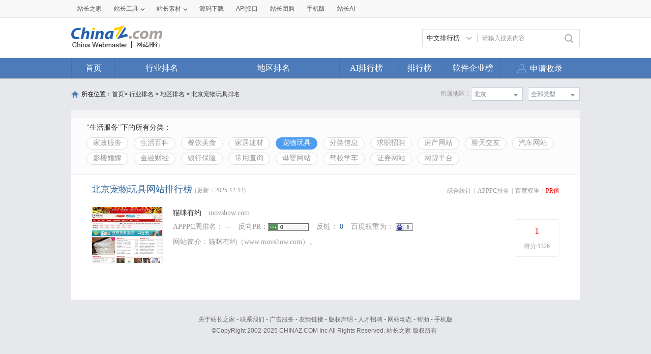

--- FILE ---
content_type: text/html; charset=utf-8
request_url: https://top.chinaz.com/hydq/shenghuo_chongwu/BeiJing_pr.html
body_size: 7251
content:

<!DOCTYPE html>
<html>
<head>
    <meta http-equiv="Content-Type" content="text/html; charset=utf-8">
    <title>北京宠物玩具网站 - 北京宠物玩具网站pr排名 - 网站排行榜</title>
    <meta name="keywords" content="pr北京宠物玩具网站排名,pr北京宠物玩具网站排行榜,pr北京宠物玩具网站大全,pr北京宠物玩具中文网站排名" />
    <meta name="description" content="pr北京宠物玩具网站排名,根据网站的综合值按照不同的pr北京宠物玩具网站进行筛选排名结果,通过筛选pr北京宠物玩具网站可以看到每个pr北京宠物玩具网站里面的网站排名优质的网站是哪些" />
    <link rel="stylesheet" type="text/css" href="https://top.chinaz.com/css/base.css">
    <script src="https://top.chinaz.com/js/jquery.min.js" type="text/jscript" language="javascript"></script>
    <script src="https://top.chinaz.com/js/jq-public.js" type="text/jscript" language="javascript"></script>
    <script src="https://top.chinaz.com/js/toppage.js?rd=20250610" type="text/jscript" language="javascript"></script>
    <script src="https://top.chinaz.com/js/layer/layer.js" type="text/jscript" language="javascript"></script>
    <script src="https://top.chinaz.com/js/device.min.js" type="text/jscript" language="javascript"></script>
    <script src="https://top.chinaz.com/js/Moblie.js" type="text/jscript" language="javascript"></script>

    <script class="CLASS42bc4e2f_b826_11e9_9ed0_18dbf2568723" src="https://a2put.chinaz.com/propagate.js"></script>
       <link rel="alternate" media="only screen and(max-width: 640px)" href="https://mtop.chinaz.com/hydq/shenghuo_chongwu/BeiJing_pr.html">
    

    <link rel="shortcut icon" type="image/x-ico" href="https://img.chinaz.com/2020/img/favicon.ico" />
    <script type="text/javascript" language="javascript">
        $(function () {
            var r = Math.ceil(Math.random() * 20);
            var s = Math.ceil(Math.random() * 20);
            $("#MVaneHead_01 > a").each(function (i) {
                if (i == r || s == i) {
                    $(this).addClass("spec");
                }
            });
        });
        function ReloadRandom() {
            var guid = $("randomLink").attr("val");
            $.post("/json/IndexHandler.ashx?rd=" + Math.random(), { action: "random", guid: guid }, function (msg) {
                $("#randomList").html(msg.str);
                $("#randomLink").attr("val", msg.guid)
            }, "json");
        }
    </script>
</head>

<body id="content">


	<div class="advertBox backfix" id="toolLeftImg">
        <script>propagate('s1693353963620413', getCurrentScript())</script>
    </div>
    <div class="TopPageHeadWrap">
        <div class="toolBar">
            <div class="TPmain">
                <!--topNav Star -->
                <div class="topNav clearfix">
                    <ul class="navList fl clearfix">
                        <li><div class="one"><a href="https://www.chinaz.com">站长之家</a></div></li>

                        <li>
                            <div class="one"><a href="https://tool.chinaz.com" target="_blank">站长工具<i class="icon"></i></a></div>
                            <div class="two">
                                <a href="https://apppc.chinaz.com/index.php" target="_blank">APPPC排名查询</a>
                                <a href="https://rank.chinaz.com" target="_blank">百度权重查询</a>
                                <a href="https://seo.chinaz.com" target="_blank">SEO概况查询</a>
                                <a href="https://link.chinaz.com" target="_blank">友情链接查询</a>
                                <a href="https://whois.chinaz.com" target="_blank">Whois信息查询</a>
                            </div>
                        </li>

                        <li>
                            <div class="one"><a href="https://sc.chinaz.com" target="_blank">站长素材<i class="icon"></i></a></div>
                            <div class="two">
                                <a href="https://font.chinaz.com/" target="_blank">字体下载</a>
                                <a href="https://sc.chinaz.com/jianli/" target="_blank">简历模板</a>
                                <a href="https://sc.chinaz.com/tupian/" target="_blank">高清图片</a>
                                <a href="https://sc.chinaz.com/shiliang/" target="_blank">矢量素材</a>
                                <a href="https://sc.chinaz.com/ppt/" target="_blank">PPT模板</a>
                                <a href="https://sc.chinaz.com/psd/" target="_blank">PSD素材</a>
                            </div>
                        </li>
                        <li><div class="one"><a href="https://down.chinaz.com" target="_blank">源码下载</a></div></li>
                        <li><div class="one"><a href="https://api.chinaz.com/ApiDetails/Top" target="_blank">API接口</a></div></li>
                        <li><div class="one"><a href="https://tuan.chinaz.com/" target="_blank">站长团购</a></div></li>
                        <li>
                            <a class="Tnone" target="_blank" href="https://mtop.chinaz.com/"><span>手机版</span></a>
                            <p class="Tntwo two"><img src="https://top.chinaz.com/images/phone.jpg" width="200" height="200"></p>
                        </li>
                        <li>
                            <div class="one"><a  target="_blank" href="https://ai.chinaz.com/"><span>站长AI</span></a></div>
</li>
                        <!--<li><div class="one"><a href="https://space.chinaz.com" target="_blank">站长专栏</a></div></li>-->
                        <!--<li class="watch"><div class="one"><a href="https://weibo.com/chinaz" target="_blank"><i class="icon"></i>关注我们</a></div></li>-->
                    </ul>
                    <div class="navUser fr" id="chinaz_topbar">
             
                    </div>
                </div>
                <!--topNav End -->
            </div>
        </div>
        <div class="ToplogoWrap clearfix">
            <div class="TPmain">
                <h1 class="Toplogo"><a href=""><img src="https://top.chinaz.com/images/top-logo.png"></a></h1>
                <div class="TopSearch">
                    <div class="select">
                        <div class="current">
                            <input type="hidden" id="seaTypeId" value="1">
                            <span>中文排行榜</span>
                            <i></i>
                        </div>
                        <div class="list">
                            <div class="box">
                                <div class="item" data-value="1">中文排行榜</div>
                                <div class="item" data-value="2">软件企业榜</div>
                                <div class="item" data-value="3">软件产品榜</div>
                            </div>
                        </div>
                    </div>
                    <input type="text" lang="请输入搜索内容" id="txtKeyWord" onblur="BlurKey()" onfocus="FucusKey()" class="Rtxt" value="请输入搜索内容" />
                    <input id="btnSearch" type="button" onclick="javascript:SearchKey();" class="Rbtn" />
                </div>
                <div class="fr mr25" style=" text-align:right; width:468px; ">
                    <!--<a href="https://tool.chinaz.com/ppb/ppbs11" target="_blank"><img src="https://stats.chinaz.com/tools_img/ppb468.gif" /></a>-->
                    <script>propagate('1333761443824144385', getCurrentScript());</script>
                </div>
            </div>
        </div>
        <!--ToolNavbar-begin-->
        <div style="overflow: hidden;" class="TopNav-showWrap" id="Navbar">
            <div class="TopNav-layout">
                <div class="TopNav-menu line">
                    <div class="TopNav-content container">
                        <div class="TopNav-Centbox">
                            <div class="TopNav-MenuItem TopNav-MenuItem-index">
                                <a class="menu-title $.current1" href="https://top.chinaz.com/">首页</a><div class="MenuItemCent" style=" padding-left:0;"><ul class="MenuItem-SubList"> <li class="SubItem-wp"><a class="TNMI-SubItem" href="https://top.chinaz.com/all/">网站总排名</a></li></ul></div>
                            </div>
                            <div class="TopNav-MenuItem TopNav-MenuItemThree">
                                <a class="menu-title" href="https://top.chinaz.com/hangye/">行业排名</a><div class="MenuItemCent leftbor"><ul class="MenuItem-SubList"> <li class="SubItem-wp"><a class="TNMI-SubItem" href="https://top.chinaz.com/hangye/index_shenghuo.html">生活服务</a></li> <li class="SubItem-wp"><a class="TNMI-SubItem" href="https://top.chinaz.com/hangye/index_zonghe.html">综合其他</a></li> <li class="SubItem-wp"><a class="TNMI-SubItem" href="https://top.chinaz.com/hangye/index_yule.html">休闲娱乐</a></li> <li class="SubItem-wp"><a class="TNMI-SubItem" href="https://top.chinaz.com/hangye/index_jiaoyu.html">教育文化</a></li> <li class="SubItem-wp"><a class="TNMI-SubItem" href="https://top.chinaz.com/hangye/index_qiye.html">行业企业</a></li> <li class="SubItem-wp"><a class="TNMI-SubItem" href="https://top.chinaz.com/hangye/index_wangluo.html">网络科技</a></li> <li class="SubItem-wp"><a class="TNMI-SubItem" href="https://top.chinaz.com/hangye/index_gov.html">政府组织</a></li> <li class="SubItem-wp"><a class="TNMI-SubItem" href="https://top.chinaz.com/hangye/index_shopping.html">购物网站</a></li> <li class="SubItem-wp"><a class="TNMI-SubItem" href="https://top.chinaz.com/hangye/index_news.html">新闻媒体</a></li> <li class="SubItem-wp"><a class="TNMI-SubItem" href="https://top.chinaz.com/hangye/index_jiaotonglvyou.html">交通旅游</a></li> <li class="SubItem-wp"><a class="TNMI-SubItem" href="https://top.chinaz.com/hangye/index_yiliao.html">医疗健康</a></li> <li class="SubItem-wp"><a class="TNMI-SubItem" href="https://top.chinaz.com/hangye/index_tiyu.html">体育健身</a></li></ul></div>
                            </div>
                            <div class="TopNav-MenuItem TopNav-MenuItemtwo">
                                <a class="menu-title" href="https://top.chinaz.com/diqu/">地区排名</a><div class="MenuItemCent"><ul class="MenuItem-SubList"><li class="SubItem-wp"><a class="TNMI-SubItem" href="https://top.chinaz.com/diqu/index_BeiJing.html">北京</a></li><li class="SubItem-wp"><a class="TNMI-SubItem" href="https://top.chinaz.com/diqu/index_ShangHai.html">上海</a></li><li class="SubItem-wp"><a class="TNMI-SubItem" href="https://top.chinaz.com/diqu/index_TianJin.html">天津</a></li><li class="SubItem-wp"><a class="TNMI-SubItem" href="https://top.chinaz.com/diqu/index_ZhongQing.html">重庆</a></li><li class="SubItem-wp"><a class="TNMI-SubItem" href="https://top.chinaz.com/diqu/index_HeiLongJiang.html">黑龙江</a></li><li class="SubItem-wp"><a class="TNMI-SubItem" href="https://top.chinaz.com/diqu/index_JiLin.html">吉林</a></li><li class="SubItem-wp"><a class="TNMI-SubItem" href="https://top.chinaz.com/diqu/index_LiaoNing.html">辽宁</a></li><li class="SubItem-wp"><a class="TNMI-SubItem" href="https://top.chinaz.com/diqu/index_NeiMengGu.html">内蒙古</a></li><li class="SubItem-wp"><a class="TNMI-SubItem" href="https://top.chinaz.com/diqu/index_HeBei.html">河北</a></li><li class="SubItem-wp"><a class="TNMI-SubItem" href="https://top.chinaz.com/diqu/index_ShanXi.html">山西</a></li><li class="SubItem-wp"><a class="TNMI-SubItem" href="https://top.chinaz.com/diqu/index_ShaanXi.html">陕西</a></li><li class="SubItem-wp"><a class="TNMI-SubItem" href="https://top.chinaz.com/diqu/index_ShanDong.html">山东</a></li><li class="SubItem-wp"><a class="TNMI-SubItem" href="https://top.chinaz.com/diqu/index_XinJiang.html">新疆</a></li><li class="SubItem-wp"><a class="TNMI-SubItem" href="https://top.chinaz.com/diqu/index_XiCang.html">西藏</a></li><li class="SubItem-wp"><a class="TNMI-SubItem" href="https://top.chinaz.com/diqu/index_QingHai.html">青海</a></li><li class="SubItem-wp"><a class="TNMI-SubItem" href="https://top.chinaz.com/diqu/index_GanSu.html">甘肃</a></li><li class="SubItem-wp"><a class="TNMI-SubItem" href="https://top.chinaz.com/diqu/index_NingXia.html">宁夏</a></li><li class="SubItem-wp"><a class="TNMI-SubItem" href="https://top.chinaz.com/diqu/index_HeNan.html">河南</a></li><li class="SubItem-wp"><a class="TNMI-SubItem" href="https://top.chinaz.com/diqu/index_JiangSu.html">江苏</a></li><li class="SubItem-wp"><a class="TNMI-SubItem" href="https://top.chinaz.com/diqu/index_HuBei.html">湖北</a></li><li class="SubItem-wp"><a class="TNMI-SubItem" href="https://top.chinaz.com/diqu/index_ZheJiang.html">浙江</a></li><li class="SubItem-wp"><a class="TNMI-SubItem" href="https://top.chinaz.com/diqu/index_AnHui.html">安徽</a></li><li class="SubItem-wp"><a class="TNMI-SubItem" href="https://top.chinaz.com/diqu/index_FuJian.html">福建</a></li><li class="SubItem-wp"><a class="TNMI-SubItem" href="https://top.chinaz.com/diqu/index_JiangXi.html">江西</a></li><li class="SubItem-wp"><a class="TNMI-SubItem" href="https://top.chinaz.com/diqu/index_HuNan.html">湖南</a></li><li class="SubItem-wp"><a class="TNMI-SubItem" href="https://top.chinaz.com/diqu/index_GuiZhou.html">贵州</a></li><li class="SubItem-wp"><a class="TNMI-SubItem" href="https://top.chinaz.com/diqu/index_SiChuan.html">四川</a></li><li class="SubItem-wp"><a class="TNMI-SubItem" href="https://top.chinaz.com/diqu/index_GuangDong.html">广东</a></li><li class="SubItem-wp"><a class="TNMI-SubItem" href="https://top.chinaz.com/diqu/index_YunNan.html">云南</a></li><li class="SubItem-wp"><a class="TNMI-SubItem" href="https://top.chinaz.com/diqu/index_GuangXi.html">广西</a></li><li class="SubItem-wp"><a class="TNMI-SubItem" href="https://top.chinaz.com/diqu/index_HaiNan.html">海南</a></li><li class="SubItem-wp"><a class="TNMI-SubItem" href="https://top.chinaz.com/diqu/index_XiangGang.html">香港</a></li><li class="SubItem-wp"><a class="TNMI-SubItem" href="https://top.chinaz.com/diqu/index_AoMen.html">澳门</a></li><li class="SubItem-wp"><a class="TNMI-SubItem" href="https://top.chinaz.com/diqu/index_TaiWan.html">台湾</a></li><li class="SubItem-wp"><a class="TNMI-SubItem" href="https://top.chinaz.com/diqu/index_HaiWai.html">海外</a></li></ul></div>
                            </div>
								<div class="TopNav-MenuItem TopNav-MenuItemOne">
                                <a class="menu-title" href="https://top.chinaz.com/alltop/">AI排行榜</a>
                                <div class="MenuItemCent" style=" padding-left:0;">
                                    <ul class="MenuItem-SubList">
                                        <li class="SubItem-wp"><a class="TNMI-SubItem" href="https://app.aibase.com/zh/best-ai-tools">全球排行榜</a></li>
                                        <li class="SubItem-wp"><a class="TNMI-SubItem" href="https://app.aibase.com/zh/tools">AI工具导航</a></li>
                                        <li class="SubItem-wp"><a class="TNMI-SubItem" href="https://news.aibase.com/zh">AI资讯</a></li>
                                        <li class="SubItem-wp"><a class="TNMI-SubItem" href="https://model.aibase.com/zh/llm">AI模型库</a></li>
                                        <li class="SubItem-wp"><a class="TNMI-SubItem" href="https://mcp.aibase.com/zh/ranking">MCP排行榜</a></li>
                                        <li class="SubItem-wp"><a class="TNMI-SubItem" href="https://model.aibase.com/zh/arena">大模型竞技场</a></li>
                                        <li class="SubItem-wp"><a class="TNMI-SubItem" href="https://model.aibase.com/zh/calculator">模型费用计算器</a></li>
                                    </ul>
                                </div>
                            </div>
                            <div class="TopNav-MenuItem TopNav-MenuItemOne">
                                <a class="menu-title" href="https://top.chinaz.com/alltop/">排行榜</a>
                                <div class="MenuItemCent" style=" padding-left:0;">
                                    <ul class="MenuItem-SubList">
                                        <li class="SubItem-wp"><a class="TNMI-SubItem" href="https://top.chinaz.com/diqutop/">地区排行榜</a></li>
                                        <li class="SubItem-wp"><a class="TNMI-SubItem" href="https://top.chinaz.com/hangyetop/">行业排行榜</a></li>
                                        <li class="SubItem-wp"><a class="TNMI-SubItem" href="https://top.chinaz.com/waptop/">移动排行榜</a></li>
                                        <li class="SubItem-wp"><a class="TNMI-SubItem" href="https://top.chinaz.com/gongsi/">公司排行榜</a></li>
                                        <li class="SubItem-wp"><a class="TNMI-SubItem" href="https://alexa.chinaz.com/Global/">全球排行榜</a></li>
                                    </ul>
                                </div>
                            </div>
						
                            <div class="TopNav-MenuItem TopNav-MenuItemFour">
                                <a class="menu-title" href="https://top.chinaz.com/qiye/">软件企业榜</a>
                                <div class="MenuItemCent" style=" padding-left:0;">
                                    <ul class="MenuItem-SubList">
                                        <li class="SubItem-wp"><a class="TNMI-SubItem" href="https://top.chinaz.com/qiye/">软件企业榜</a></li>
                                        <li class="SubItem-wp"><a class="TNMI-SubItem" href="https://top.chinaz.com/qiye/cp.html">软件产品榜</a></li>
                                    </ul>
                                </div>
                            </div>
                            <div class="menu-right-section rightnav fr">
                                <ul class="menu-right-list">
                                    <li class="menu-right-list-item user-center">
                                        <a href="https://topuser.chinaz.com/shoulu.aspx" class="menu-right-list-link">
                                            <span class="item-icon"></span>
                                            <span class="item-name">申请收录</span>
                                        </a>
                                    </li>
                                </ul>
                            </div>
                        </div>
                    </div>
                </div>
            </div>
        </div> <!--ToolNavbar-end-->
    </div>
    <div class="gotop hide" id="gotop">
        <a class="cz-weixin" style=" display:none;" href="javascript:;"></a>
        <a class="feedback" onclick="window.open('https://wpa.qq.com/msgrd?v=3&uin=3051514&site=qq&menu=yes', '_blank', 'height=544, width=644,toolbar=no,scrollbars=no,menubar=no,status=no');return false;" target="_blank"></a> <a class="go" href="javascript:;"></a>
    </div>
    <!--TopPageHeadWrap-begin-->
    <div class="Wrapper TopIndexCentWrap pt10">
        <link rel="stylesheet" type="text/css" href="https://top.chinaz.com/css/AreaList.css">
<!--TopPlaceWrap-begin-->
<div class="TopPlaceWrap clearfix">
    <p class="TopPlace-left"><span class="ico-plhome"></span>所在位置：<a href="https://top.chinaz.com/index.html">首页</a>&gt; <a href="https://top.chinaz.com/hangye/">行业排名</a> &gt; <a href="https://top.chinaz.com/diqu/">地区排名</a>  > <a href="/hydq/shenghuo_chongwu/BeiJing_pr.html">北京宠物玩具排名</a></p>
    <div class="TopPlace-right">
            <div class="MainCate-choese ToolChoese">
                <div class="MainCateW-choese SearChoeseWrap">
                    <div class="MainCateW-cont SearChoese">全部类型</div>
                    <span class="MCicon-drop-down"></span><ul class="MainCateC-down SearChoese-show" style="display: none;"></ul>
                    <ul class="MainCateC-down SearChoese-show" style="display: none;">
                        <li><a href="https://top.chinaz.com/hydq/shenghuo_chongwu/BeiJing_pr.html" val="">全部类型</a></li>
                            <li><a href="https://top.chinaz.com/hydq/shenghuo_chongwu/BeiJing_DongChengQu_pr.html" val="">东城区</a></li>
                            <li><a href="https://top.chinaz.com/hydq/shenghuo_chongwu/BeiJing_XiChengQu_pr.html" val="">西城区</a></li>
                            <li><a href="https://top.chinaz.com/hydq/shenghuo_chongwu/BeiJing_HaiDian_pr.html" val="">海淀</a></li>
                            <li><a href="https://top.chinaz.com/hydq/shenghuo_chongwu/BeiJing_ChaoYang_pr.html" val="">朝阳</a></li>
                            <li><a href="https://top.chinaz.com/hydq/shenghuo_chongwu/BeiJing_ShunYi_pr.html" val="">顺义</a></li>
                            <li><a href="https://top.chinaz.com/hydq/shenghuo_chongwu/BeiJing_HuaiRou_pr.html" val="">怀柔</a></li>
                            <li><a href="https://top.chinaz.com/hydq/shenghuo_chongwu/BeiJing_TongZhou_pr.html" val="">通州</a></li>
                            <li><a href="https://top.chinaz.com/hydq/shenghuo_chongwu/BeiJing_ChangPing_pr.html" val="">昌平</a></li>
                            <li><a href="https://top.chinaz.com/hydq/shenghuo_chongwu/BeiJing_YanQing_pr.html" val="">延庆</a></li>
                            <li><a href="https://top.chinaz.com/hydq/shenghuo_chongwu/BeiJing_FengTai_pr.html" val="">丰台</a></li>
                            <li><a href="https://top.chinaz.com/hydq/shenghuo_chongwu/BeiJing_ShiJingShan_pr.html" val="">石景山</a></li>
                            <li><a href="https://top.chinaz.com/hydq/shenghuo_chongwu/BeiJing_DaXing_pr.html" val="">大兴</a></li>
                            <li><a href="https://top.chinaz.com/hydq/shenghuo_chongwu/BeiJing_FangShan_pr.html" val="">房山</a></li>
                            <li><a href="https://top.chinaz.com/hydq/shenghuo_chongwu/BeiJing_MiYun_pr.html" val="">密云</a></li>
                            <li><a href="https://top.chinaz.com/hydq/shenghuo_chongwu/BeiJing_MenTouGou_pr.html" val="">门头沟</a></li>
                            <li><a href="https://top.chinaz.com/hydq/shenghuo_chongwu/BeiJing_PingGu_pr.html" val="">平谷</a></li>
                    </ul>
                </div>
            </div>
            <div class="MainCate-choese ToolChoese mr10">
                <div class="MainCateW-choese SearChoeseWrap">
                    <div class="MainCateW-cont SearChoese">北京</div>
                    <span class="MCicon-drop-down"></span>
                    <ul class="MainCateC-down SearChoese-show" style="display: none;">
                        <li><a href="https://top.chinaz.com/hangye/index_shenghuo_chongwu_pr.html" val="">全部类型</a></li>
                            <li><a href="https://top.chinaz.com/hydq/shenghuo_chongwu/BeiJing_pr.html" val="">北京</a></li>
                            <li><a href="https://top.chinaz.com/hydq/shenghuo_chongwu/GuangDong_pr.html" val="">广东</a></li>
                            <li><a href="https://top.chinaz.com/hydq/shenghuo_chongwu/ShangHai_pr.html" val="">上海</a></li>
                            <li><a href="https://top.chinaz.com/hydq/shenghuo_chongwu/JiangSu_pr.html" val="">江苏</a></li>
                            <li><a href="https://top.chinaz.com/hydq/shenghuo_chongwu/ZheJiang_pr.html" val="">浙江</a></li>
                            <li><a href="https://top.chinaz.com/hydq/shenghuo_chongwu/ShanDong_pr.html" val="">山东</a></li>
                            <li><a href="https://top.chinaz.com/hydq/shenghuo_chongwu/FuJian_pr.html" val="">福建</a></li>
                            <li><a href="https://top.chinaz.com/hydq/shenghuo_chongwu/SiChuan_pr.html" val="">四川</a></li>
                            <li><a href="https://top.chinaz.com/hydq/shenghuo_chongwu/HeNan_pr.html" val="">河南</a></li>
                            <li><a href="https://top.chinaz.com/hydq/shenghuo_chongwu/HuBei_pr.html" val="">湖北</a></li>
                            <li><a href="https://top.chinaz.com/hydq/shenghuo_chongwu/AnHui_pr.html" val="">安徽</a></li>
                            <li><a href="https://top.chinaz.com/hydq/shenghuo_chongwu/HuNan_pr.html" val="">湖南</a></li>
                            <li><a href="https://top.chinaz.com/hydq/shenghuo_chongwu/HeBei_pr.html" val="">河北</a></li>
                            <li><a href="https://top.chinaz.com/hydq/shenghuo_chongwu/ShaanXi_pr.html" val="">陕西</a></li>
                            <li><a href="https://top.chinaz.com/hydq/shenghuo_chongwu/ZhongQing_pr.html" val="">重庆</a></li>
                            <li><a href="https://top.chinaz.com/hydq/shenghuo_chongwu/LiaoNing_pr.html" val="">辽宁</a></li>
                            <li><a href="https://top.chinaz.com/hydq/shenghuo_chongwu/JiangXi_pr.html" val="">江西</a></li>
                            <li><a href="https://top.chinaz.com/hydq/shenghuo_chongwu/JiLin_pr.html" val="">吉林</a></li>
                            <li><a href="https://top.chinaz.com/hydq/shenghuo_chongwu/TianJin_pr.html" val="">天津</a></li>
                            <li><a href="https://top.chinaz.com/hydq/shenghuo_chongwu/YunNan_pr.html" val="">云南</a></li>
                            <li><a href="https://top.chinaz.com/hydq/shenghuo_chongwu/ShanXi_pr.html" val="">山西</a></li>
                            <li><a href="https://top.chinaz.com/hydq/shenghuo_chongwu/GuiZhou_pr.html" val="">贵州</a></li>
                            <li><a href="https://top.chinaz.com/hydq/shenghuo_chongwu/GuangXi_pr.html" val="">广西</a></li>
                            <li><a href="https://top.chinaz.com/hydq/shenghuo_chongwu/HaiNan_pr.html" val="">海南</a></li>
                            <li><a href="https://top.chinaz.com/hydq/shenghuo_chongwu/HeiLongJiang_pr.html" val="">黑龙江</a></li>
                            <li><a href="https://top.chinaz.com/hydq/shenghuo_chongwu/HaiWai_pr.html" val="">海外</a></li>
                            <li><a href="https://top.chinaz.com/hydq/shenghuo_chongwu/GanSu_pr.html" val="">甘肃</a></li>
                            <li><a href="https://top.chinaz.com/hydq/shenghuo_chongwu/NeiMengGu_pr.html" val="">内蒙古</a></li>
                            <li><a href="https://top.chinaz.com/hydq/shenghuo_chongwu/XiangGang_pr.html" val="">香港</a></li>
                            <li><a href="https://top.chinaz.com/hydq/shenghuo_chongwu/XinJiang_pr.html" val="">新疆</a></li>
                            <li><a href="https://top.chinaz.com/hydq/shenghuo_chongwu/QingHai_pr.html" val="">青海</a></li>
                            <li><a href="https://top.chinaz.com/hydq/shenghuo_chongwu/TaiWan_pr.html" val="">台湾</a></li>
                            <li><a href="https://top.chinaz.com/hydq/shenghuo_chongwu/NingXia_pr.html" val="">宁夏</a></li>
                            <li><a href="https://top.chinaz.com/hydq/shenghuo_chongwu/XiCang_pr.html" val="">西藏</a></li>
                            <li><a href="https://top.chinaz.com/hydq/shenghuo_chongwu/AoMen_pr.html" val="">澳门</a></li>
                    </ul>
                </div>
            </div>
            <strong class="CateTit fr col-gray">所属地区：</strong>

    </div>
</div>
<!--TopPlaceWrap-begin-->
<div class='adboxnew'>
    <div class='adpicnew'>
        <script>propagate('1334019040422662146', getCurrentScript());</script>
    </div>
    <div class='adpicnew'>
        <script>propagate('1334412581372170241', getCurrentScript());</script>
    </div>
</div>
<!--TopListCent-end-->
<div class="TopListCent">
    <!--TopListCent-Head-begin-->
    <div class="TopListCent-Head">
        <p class="Headtitle">&quot;生活服务&quot;下的所有分类：</p>
        <div class="HeadFilter clearfix">
                        <a href="https://top.chinaz.com/hydq/shenghuo_jiazheng/BeiJing_pr.html" class="">家政服务</a>
                        <a href="https://top.chinaz.com/hydq/shenghuo_life/BeiJing_pr.html" class="">生活百科</a>
                        <a href="https://top.chinaz.com/hydq/shenghuo_canyin/BeiJing_pr.html" class="">餐饮美食</a>
                        <a href="https://top.chinaz.com/hydq/shenghuo_jiancai/BeiJing_pr.html" class="">家居建材</a>
                        <a href="https://top.chinaz.com/hydq/shenghuo_chongwu/BeiJing_pr.html" class="HFcurt">宠物玩具</a>
                        <a href="https://top.chinaz.com/hydq/shenghuo_fenlei/BeiJing_pr.html" class="">分类信息</a>
                        <a href="https://top.chinaz.com/hydq/shenghuo_rencai/BeiJing_pr.html" class="">求职招聘</a>
                        <a href="https://top.chinaz.com/hydq/shenghuo_fangchang/BeiJing_pr.html" class="">房产网站</a>
                        <a href="https://top.chinaz.com/hydq/shenghuo_jiaoyou/BeiJing_pr.html" class="">聊天交友</a>
                        <a href="https://top.chinaz.com/hydq/shenghuo_qiche/BeiJing_pr.html" class="">汽车网站</a>
                        <a href="https://top.chinaz.com/hydq/shenghuo_hunjia/BeiJing_pr.html" class="">影楼婚嫁</a>
                        <a href="https://top.chinaz.com/hydq/shenghuo_caijing/BeiJing_pr.html" class="">金融财经</a>
                        <a href="https://top.chinaz.com/hydq/shenghuo_yinhang/BeiJing_pr.html" class="">银行保险</a>
                        <a href="https://top.chinaz.com/hydq/shenghuo_chaxun/BeiJing_pr.html" class="">常用查询</a>
                        <a href="https://top.chinaz.com/hydq/shenghuo_muying/BeiJing_pr.html" class="">母婴网站</a>
                        <a href="https://top.chinaz.com/hydq/shenghuo_xueche/BeiJing_pr.html" class="">驾校学车</a>
                        <a href="https://top.chinaz.com/hydq/shenghuo_zhengquan/BeiJing_pr.html" class="">证券网站</a>
                        <a href="https://top.chinaz.com/hydq/shenghuo_p2p/BeiJing_pr.html" class="">网贷平台</a>
        </div>
    </div>
    <!--TopListCent-Head-end-->
    <!--TopListCent-listWrap-begin-->
    <div class="TopListCent-listWrap">
        <div class="lsitHead">
            <p class="lHead-left fl"><span class="titword">北京宠物玩具网站排行榜</span><span class="col-gray">(更新：2025-12-14)</span></p>
            <div class="lHead-right fr _pr">
                <a href="https://top.chinaz.com/hydq/shenghuo_chongwu/BeiJing.html" class="">综合统计</a><i>|</i><a href="https://top.chinaz.com/hydq/shenghuo_chongwu/BeiJing_alexa.html" class=" ">APPPC排名</a><i>|</i><a href="https://top.chinaz.com/hydq/shenghuo_chongwu/BeiJing_br.html" class=" ">百度权重</a><i>|</i><a href="https://top.chinaz.com/hydq/shenghuo_chongwu/BeiJing_pr.html" class="tagCurt">PR值</a>
            </div>
        </div>
                    <ul class="listCentent">

                            <li class="clearfix  LCliTheOne">
                                <div class="leftImg">
                                    <a name="obj_1" target="_blank" id="obj_1" href="/Html/site_movshow.com.html">
                                        <img src="//topimg.chinaz.net/WebSiteimages/wwwmovshowcom/5bb4bb6c-b5ac-441d-aa38-d004709f4f17_2012_s.png" onerror="this.src='//topimg.chinaz.net/WebSiteimages/nothing.png'" alt="">
                                    </a>
                                </div>
                                <div class="CentTxt">
                                    <h3 class="rightTxtHead">
                                        <a href="/Html/site_movshow.com.html" title="猫咪有约" target="_blank" class="pr10 fz14">猫咪有约</a>
                                        <span class="col-gray">movshow.com</span>
                                    </h3>
                                    <div class="RtCPart clearfix">
                                        <p class="RtCData">
                                            <span>APPPC周排名：</span>
                                            <a target="_blank" href="https://apppc.chinaz.com/index.php?domain=movshow.com">--</a>
                                        </p>
                                        <p class="RtCData"><span>反向PR：</span><a target="_blank" href="https://apppc.chinaz.com/index.php?domain=movshow.com"><img src="https://top.chinaz.com/images/ranks/Rank_0.gif"></a></p>
                                        <p class="RtCData"><span>反链：</span> <a target="_blank" href="https://apppc.chinaz.com/index.php?domain=movshow.com">0</a></p>
                                        <p class="RtCData">
                                            <span>百度权重为：</span>
                                            <a target="_blank" href="https://rank.chinaz.com/movshow.com"><img src="https://top.chinaz.com/images/baidu/1.gif"></a>
                                        </p>
                                    </div>
                                    <p class="RtCInfo">网站简介：猫咪有约（www.movshow.com）。...</p>
                                </div>
                                <div class="RtCRateWrap">
                                    <div class="RtCRateCent">
                                        <strong class="col-red02">1</strong>
                                        <span>得分:1326</span>
                                    </div>
                                </div>
                            </li>
                    </ul>

        <div class="ListPageWrap">
            
        </div>
    </div>
    <!--TopListCent-listWrap-end-->
</div>
<!--TopListCent-end-->

    </div>
    <script language="javascript">
<!--
        if (top.location !== self.location) {
            top.location = self.location;
        }
//-->
    </script>
    <!--TPfooterWrap-end-->
    ﻿
    <script src="https://top.chinaz.com/js/uc1.js" type="text/javascript"></script>
    <div class="TPfooterWrap">
        <div class="TPfooter">
            <div class="TPmain">
                <p>
                    <a href="https://www.chinaz.com/aboutus/index.html" target="_blank">关于站长之家</a> -
                    <a href="https://ww.chinaz.com/aboutus/contact.php?from=news" target="_blank">联系我们</a> -
                    <a href="https://www.chinaz.com/aboutus/ad.html" target="_blank">广告服务</a> -
                    <a href="https://www.chinaz.com/aboutus/link.html" target="_blank">友情链接</a> -
                    <a href="https://www.chinaz.com/aboutus/announce.html" target="_blank">版权声明</a> -
                    <a href="https://www.chinaz.com/aboutus/join.html" target="_blank">人才招聘</a> -
                    <a href="https://www.chinaz.com/aboutus/events.html" target="_blank">网站动态</a> -
                    <a href="https://www.chinaz.com/aboutus/help.html" target="_blank">帮助</a> -
                    <!--<a href="#">iPhone客户端</a>-<a href="#">Android客户端</a>- --><a href="https://mtop.chinaz.com" target="_blank">手机版</a>
                </p>
                <p>
                    ©CopyRight 2002-2025 CHINAZ.COM Inc All Rights Reserved. 站长之家 版权所有&nbsp;&nbsp;
                    <SCRIPT language=javascript src="https://top.chinaz.com/js/cnzzjs.js"></SCRIPT>
                </p>

            </div>
        </div>
    </div>
	
    <!--TPfooterWrap-end-->
    

</body>
</html> 

--- FILE ---
content_type: text/css
request_url: https://top.chinaz.com/css/AreaList.css
body_size: 5246
content:
/*---page-list----*/
.Wrapper{ width:1000px; margin-left:auto; margin-right:auto;}
.TopPlaceWrap{ width:1000px; padding:8px 0px;}
.TopPlaceWrap .TopPlace-left{ width:50%; text-align:left;height:26px; line-height:26px; float:left;}
.TopPlaceWrap .TopPlace-left .ico-plhome{ padding-right:5px; background:url(../images/top-icon.png) -132px -94px no-repeat; width:15px; height:13px; display: -moz-inline-box;-moz-box-orient: vertical;display: inline-block;vertical-align: middle;*vertical-align:auto;*zoom:1;*display:inline;}

.TopPlaceWrap .TopPlace-right{ width:45%; float:right; height:26px; line-height:24px;}
.TopPlaceWrap .TopPlace-right .CateTit{ display:inline-block; text-align:right; font-weight:normal;}
 	.MainCate-choese{display:inline-block; float:right; height:26px;}
	.MainCateW-choese{height:26px; width:102px; display:inline-block; float:left; z-index:3; position:relative;}
	.MainCateW-cont{cursor: pointer; padding: 0px 5px; width: 90px;color:#747d87;height:24px;line-height:24px;*line-height:24px;font-size:12px;border:solid #c6cede; background-color:#fff;border-width:1px; display: inline-block;-webkit-user-select:none;-moz-user-select:none;}
	.MCicon-drop-down{position: absolute;right: 10px;top: 13px;overflow: hidden;width: 0px;height: 0px;cursor: pointer;border-width: 5px 4px 0px;border-color: #999999 #FFF;border-style: solid;display: block;}
	.MainCateC-down{position: absolute;top: 26px;width:100px;left: 0px;right: 0px;border:solid #c6cede;border-width:0px 1px 1px 1px;list-style-type: none;z-index: 1;font-size:12px;background: #FFF none repeat scroll 0% 0%;overflow: auto;max-height: 220px;letter-spacing:normal;display:none;}
	.MainCateC-down li{line-height:21px; height:21px; cursor: pointer;text-align:left;}
	.MainCateC-down li:hover{background: #f5f5f5;}
	.MainCateC-down li a{color:#747d87; display:block;padding-left: 7px;}
	.MainCateC-down li a:hover{text-decoration:none;}




.TopListCent{ background-color:#fff; border-top:1px solid #eee;font-family:'Microsoft Yahei';}
	.TopListCent-Head{  padding:0px 30px; background-color:#fcfcfc; border-bottom:1px solid #eeeeee;}
	.TopListCent-Head .Headtitle{ height:38px; line-height:38px; font-size:14px; color:#333333;}
	.TopListCent-Head .HeadFilter{ padding-bottom:13px;}
	.TopListCent-Head .HeadFilter a{ display:inline-block; border-radius:15px; height:22px; font-size:14px; background-color:#fff; border:1px solid #dddddd; line-height:20px; margin-bottom:6px; padding:0px 12px; float:left; margin-right:11px; color:#999999;}
	.TopListCent-Head .HeadFilter a:hover,.TopListCent-Head .HeadFilter a.HFcurt{ text-decoration:none; background-color:#4e9def; border:1px solid #4e9def; color:#fff;}
	
	
	.TopListCent-listWrap{ padding:0px;} 
	.col-blue{ color:#336699;} 
	.col-gray{ color:#999999;}
	.col-black{ color:#333333;}
	.TopListCent-listWrap .lsitHead{ height:27px;padding:15px 40px 0px 40px;}
							.lsitHead .lHead-left{ display:inline-block; float:left;}
							.lsitHead .lHead-left .titword{font-size:18px; color:#336699; padding-right:5px;}
							.lsitHead .lHead-right{ display:inline-block; float:right; height:20px; padding-top:7px; }
							.lsitHead .lHead-right a,.lsitHead .lHead-right i{ display:inline-block; float:left; color:#999999;}
							.lsitHead .lHead-right span,.lsitHead .lHead-right i{ display:inline-block; float:left; color:#999999;}
							.lsitHead .lHead-right span.leftspan{ margin-left:10px}
							.lsitHead .lHead-right i{ padding:0px 5px;}
							.lsitHead .lHead-right a.tagCurt{ color:#f60404;}
.lsitHead .lHead-right a.downMenu{ background:url(../images/ico-corner.png) 75px 8px no-repeat; border:1px solid #fff;padding:0px 12px 0px 8px;width:65px;}
.lsitHead .lHead-right a.downMenu:hover{color:#f60404; text-decoration:none; padding:0px 12px 0px 8px;background-color:#eeeeee;width:65px;}
.downMenuShow{ width:78px; text-align:center; line-height:24px; position:absolute; right:166px;*right:165px; top:26px; background-color:#fff; border:1px solid #eeeeee;z-index: 1;}
.downMenuShow span{ color:#999; display:block; width:78px; cursor:pointer;}
.downMenuShow span:hover{ text-decoration:none; background-color:#eeeeee;}
							._pr{ position:relative;}
	
	.TopListCent-listWrap .listCentent{ background-color:#fff;}
							.listCentent li{ padding:20px 40px; border-bottom:1px solid #eeeeee; *margin-top:-4px;} 
							.listCentent li:hover{ background-color:#fbfafa;}
							.listCentent li .leftImg{display:inline-block;float:left; padding-right:20px;}
							.listCentent li .leftImg a{ display:block;}
							.listCentent li .leftImg a img{ width:138px; height:110px; border:1px solid #eeeeee; }
	
							.listCentent li .CentTxt{ width:630px; float:left;font-size:14px;}
							.listCentent li .CentTxt .rightTxtHead{ height:25px; line-height:25px; }
 							.listCentent li .CentTxt .RtCPart{ width:630px;}
 							.listCentent li .CentTxt .RtCInfo{ width:630px;}
							.listCentent li .CentTxt .RtCPart p.RtCData{ height:30px; line-height:30px; display:inline-block; float:left; padding-right:15px; padding-bottom:3px; color:#999999;}
							.listCentent li .CentTxt .RtCPart p.RtCData a{ color:#336699;}
							.listCentent li .CentTxt .RtCPart p.RtCData a img{ height:15px;display: -moz-inline-box;-moz-box-orient: vertical;display: inline-block;vertical-align: middle;*vertical-align:auto;*zoom:1;*display:inline;}
							.listCentent li .CentTxt .RtCInfo{ line-height:24px; color:#999999;}
							
							
							.listCentent li .SeaCentTxt{ width:750px; float:left;font-size:14px; position:relative;}
							.listCentent li .SeaCentTxt .rightTxtHead{ height:25px; line-height:25px; }
 							.listCentent li .SeaCentTxt .RtCPart{ width:750px;}
 							.listCentent li .SeaCentTxt .RtCInfo{ width:750px;}
							.listCentent li .SeaCentTxt .RtCPart p.RtCData{ height:30px; line-height:30px; display:inline-block; float:left; padding-right:15px; padding-bottom:3px; color:#999999;}
							.listCentent li .SeaCentTxt .RtCPart p.RtCData a{ color:#336699;}
							.listCentent li .SeaCentTxt .RtCPart p.RtCData a img{ height:15px;display: -moz-inline-box;-moz-box-orient: vertical;display: inline-block;vertical-align: middle;*vertical-align:auto;*zoom:1;*display:inline;}
							.listCentent li .SeaCentTxt .RtCInfo{ line-height:24px; color:#999999;}
						    .SeaCentTxt a.ckydsj{ display:block;width:107px; height:24px; background:url(//top.chinaz.com/themes/default/images/mobduan.png ) no-repeat left top; position:absolute; right:0; top:0;}
                            .SeaCentTxt a:hover.ckydsj{ display:block;width:107px; height:24px; background:url(//top.chinaz.com/themes/default/images/mobduan.png ) no-repeat -107px top; position:absolute; right:0; top:0;}
												 
							.listCentent li .RtCRateWrap{ float:right; margin-top:25px;}
							.listCentent li .RtCRateWrap .RtCRateCent{ width:88px; height:72px; border:1px  solid #eeeeee; border-radius:5px; background-color:#FFF;}
							.listCentent li .RtCRateWrap .RtCRateCent span,.listCentent li .RtCRateWrap .RtCRateCent strong{ text-align:center; width:88px; display:inline-block; line-height:25px; overflow:hidden;}
							.listCentent li .RtCRateWrap .RtCRateCent span{ color:#999999;}
							.listCentent li .RtCRateWrap .RtCRateCent strong{ color:#999999; margin-top:10px; font-size:18px; font-weight:500;}
							.listCentent li .RtCRateWrap .RtCRateCent strong.col-red02{ color:#f60404;}
	
	
	
	.TopListCent-listWrap .ListPageWrap{ padding:25px 0px; text-align:center;font-family: "Microsoft YaHei";}
	.TopListCent-listWrap .ListPageWrap a{ display:inline-block; min-width:30px; height:30px; border-radius:3px; margin-right:10px; background-color:#f2f2f2; line-height:30px; font-size:16px; color:#999999;}
	.TopListCent-listWrap .ListPageWrap a:hover{ background-color:#9bbee5; text-decoration:none; color:#fff;}
	.TopListCent-listWrap .ListPageWrap a.Pagecurt{ background-color:#4b87cb; color:#fff;}
	
	.emptyCss{ width:100%; height:400px; line-height:400px; font-size:16px; font-weight:bold; text-align:center;}
	
	.LoadDiv{width:100%; text-align:center; margin-top:60px;}
/*2017-06-13 company rank*/	
.Co_Find{ background-color:#fcfcfc;}
.CoListBox li .LiftImg { display: inline-block;float: left;margin-right: 20px;width: 100px;height: 100px;border: 1px solid #eeeeee;display:flex;justify-content:center;align-items:center;}
.CoListBox li .LiftImg a img {width:100%;height:auto; }
.listCentent li .CoListTxt,.listCentent li .CoListTxtCh {width:590px;float: left;font-size: 14px;padding:12px 0 0 0;}
.listCentent li .CoListTxtCh {width:698px;}
.listCentent li .CoListTxt h3,.listCentent li .CoListTxtCh h3{height:25px; line-height:25px;font-size:18px;margin-bottom:5px;}
.listCentent li .CoListTxt .ColInfo{}
.listCentent li .CoListTxt .ColInfo p.RtCData,.listCentent li .CoListTxtCh .ColInfo p.RtCData {height:24px;line-height:24px;display: inline-block;float: left;padding-right: 15px;color: #999;}
.listCentent li .CoListTxtCh .ColInfo p.RtCData {padding-right: 25px;}
.listCentent li .CoListTxt .ColInfo p span.Cotype,.listCentent li .CoListTxtCh .ColInfo p span.Cotype{height:22px; border:solid 1px #ecedf0; background:#f2f7fc url(../images/Cotype.png) no-repeat 5px center;padding:0 5px 0 30px;}
.State{height:22px; line-height:22px; border:solid 1px #5fa8de; display:inline-block;padding:0 5px; color:#5fa8de;margin:38px 0 0 0; }
.Sopen{border:solid 1px #79cc69; color:#79cc69;}
.Sstop{border:solid 1px #bdbdbd; color:#bdbdbd;}
.listCentent li .CoDate {float: right; margin-top:5px; text-align:center;width:100px;border: 1px solid #eeeeee;
border-radius: 5px;padding:20px 0; color:#999;}
.listCentent li .CoDate em{ display:block;font-size:16px; color:#ff0000;}
.chinacompany{margin:0px 0 10px 0;}

.Namber{ float:left;font-size:20px;color:#fff;width:32px;height:32px; line-height:32px; text-align:center;margin:30px 34px 0 34px; font-family:Aparajita Regular; font-weight:normal;background-color:#d0d3db; border-radius:1px;}

/*2017-9-20 shoulu*/
.Sl_Title{font-size:16px;background: url(../images/icon-headine.png) left bottom repeat-x;margin-bottom:20px;}
.Sl_Title a{padding:0 25px;height:38px; line-height:36px; display:inline-block;}
.Sl_Title a.Centent{ background-color:#5e9ff9; color:#FFF; text-decoration:none;}
.topicon{display: inline-block; background-image:url(../images/top-icon.png); background-repeat:no-repeat;}
.pt20 { padding-top: 20px;}
		.UserHeadWrap{ height:34px;}
		.UserHeadWrap .Uheadh3{ line-height:34px; height:34px; border-bottom:1px solid #dddddd; position:relative;}
		.UserHeadWrap .Uheadh3 span{  border-bottom:2px solid #4d7bb9; display:inline-block; float:left; line-height:34px; font-size:16px; color:#4d7bb9;}
	.UsCAddMain01{ width:100%;}
			.UsCAddMain01 li{ padding:5px 0px; font-size:14px}
			.UsCAddMain01 li .Txtlabel,.UsCAddMain01 li .TxtInput,.UsCAddMain01 li .Txtext,.UsCAddMain01 li .TxtInBTtn{ display:inline-block; float:left;}
			.UsCAddMain01 li .Txtlabel{height:40px; line-height:40px; text-align:right; width:90px;}
			.UsCAddMain01 li .Txtlabel i{ display:inline-block; line-height:40px; padding-right:5px; color:#f00;}
			.UsCAddMain01 li .TxtInput{ border:1px solid #cccccc; background-color:#fff; line-height:38px;height:38px; width:326px; padding:0px 5px;}
			.UsCAddMain01 li .SelInput{ border:1px solid #cccccc; background-color:#fff; line-height:30px;height:30px; padding:0px 5px; margin-top:5px;}
			.UsCAddMain01 li .Txtext{ width:370px;border:1px solid #cccccc; padding:0px 5px; line-height:24px;}
			.UsCAddMain01 li .TxtRadio,.UsCAddMain01 li .TxtCheck{ width:18px; height:18px; margin-top:7px; cursor:pointer;}
			.UsCAddMain01 li .TxtRadioA{ background-position:-234px -115px;}
			.UsCAddMain01 li .TxtRadioD{ background-position:-234px -140px;} 
			.UsCAddMain01 li .TxtCheck{margin-top:5px;}
			.UsCAddMain01 li .TxtCheckA,.SelectedCent dt .Ddlist .ddCheckA,.SelectedCent dd .Ddlist .ddCheckA{ background-position:-196px -162px;}
		    .UsCAddMain01 li .TxtCheckD,.SelectedCent dt .Ddlist .ddCheckD,.SelectedCent dd .Ddlist .ddCheckD{ background-position:-233px -162px;}
			
.UsCAddMain02{ background-color:#fafafa; border:1px solid #eeeeee; padding:10px 0px 0 0;}
		.UsCAddMain02 .OptionalWrap{ padding:0px 20px;}
		.UsCAddMain02 .OptionalWrap li {}
		.UsCAddMain02 .OptionalWrap li .Optionalist{ border:1px solid #eeeeee; height:22px; line-height:22px; padding:0px 22px 0px 5px; position:relative; margin-right:5px; margin-bottom:10px; display:inline-block; float:left;}
		.UsCAddMain02 .OptionalWrap li .Optionalist:hover{ text-decoration:none; background-color:#fff;}
		.UsCAddMain02 .OptionalWrap li .Optionalist i.close{ position:absolute; top:4px; right:0px; display:inline-block; width:18px; height:14px; background-position:-197px -187px;}
		
		.UsCAddMain02 .OptionalWrap li .bg-white:hover{ background-color:#f5f5f5;}
		.UsCAddMain02 .OptionalWrap li .bg-gray:hover{ background-color:#ccc; }
		.UsCAddMain02 .OptionalWrap li .bg-white{ background-color:#fff; color:#333;}
		.UsCAddMain02 .OptionalWrap li .bg-gray{ background-color:#999999; color:#fff;}
	
		.UsCAddMain02 .SelectedNav{ background-color:#4d7bb9; height:28px; padding-top:2px; line-height:28px; font-weight:bold; padding:2px 20px 0px 20px;}
		.UsCAddMain02 .SelectedNav a{ display:inline-block; float:left; padding:0px 6px; color:#fff; margin:0px 6px;}
		.UsCAddMain02 .SelectedNav a:hover,.UsCAddMain02 .SelectedNav a.SnavAct{ background-color:#fff; color:#f00; text-decoration:none;}
		
		.UsCAddMain02 .SelectedList{ width:100%;}
		.UsCAddMain02 .SelectedCent{ padding:20px; background-color:#FFF}
		.UsCAddMain02 .SelectedCent dt{ display:block; height:24px; line-height:24px; font-weight:bold; color:#022564;}
		.UsCAddMain02 .SelectedCent dt .Ddlist,.UsCAddMain02 .SelectedCent dd .Ddlist{ display:inline-block; overflow:hidden; float:left; margin-right:15px; height:24px; line-height:24px; cursor:pointer;}
		.UsCAddMain02 .SelectedCent dt .Ddlist .ddCheck,.UsCAddMain02 .SelectedCent dd .Ddlist .ddCheck{width:18px; height:18px; margin-top:3px;} 
		.UsCAddMain02 .SelectedCent dt .Ddlist .ddCheck,.UsCAddMain02 .SelectedCent dd .Ddlist .ddCheck,.UsCAddMain02 .SelectedCent dt .Ddlist .ddTxt,.UsCAddMain02 .SelectedCent dd .Ddlist .ddTxt{ display:inline-block; float:left;}
		.UsCAddMain02 .SelectedCent dt .Ddlist .ddTxt,.UsCAddMain02 .SelectedCent dd .Ddlist .ddTxt{ line-height:24px; padding-left:3px; width:55px;}
		
		.UserCaddTextWa{ width:100%; position:relative;}
	.UserCaddTextWa .UCdTextCent{ border:none; background-color:#fafafa; padding:10px 10px;width:900px;border: solid 1px #ccc;}
	.UserCaddTextWa .Txtinfo{ position:absolute; left:10px; top:10px;}
	
	.AddMain01btn{ overflow:hidden;}
		.AddMain01btn a{ color:#ff0000;}
		.AddMain01btn a:hover{ text-decoration:none; color:#dd0000;}
		.AddMain01btn .amEndBtn,.AddMain01btn .amEndBtn02{ padding:0px 20px; height:40px; line-height:40px;font-size:16px; border:none; cursor:pointer;}
		.AddMain01btn .amEndBtn{ background-color:#4f9cee; color:#fff; }
		.AddMain01btn .amEndBtn02{background-color:#eeeeee; color:#999999;}
		.AddMain01btn .amEndBtn:hover,.AddMain01btn .amEndBtn02:hover{ opacity:0.8;filter: "alpha(opacity=80)";filter: alpha(opacity=80);zoom: 1;}	
textarea {resize: none;}
.col-red {color: #ff0000;}
	
/*  web_show 2019-4-25 end  */	
.listCentent li .RtCRateWrap .Xing{width:28px;height:38px; text-align:center;line-height:26px;border-radius:0 0 14px 14px;background-color:#ff7c7c;color:#fff; border:none; font-size:18px;margin:13px 30px 0 0; }	

/*  web_show 2019-4-25  */
.maindiv_tit{ border-bottom:solid 1px #ccc;margin:0 40px;}
.maindiv_tit h3{ line-height:40px; font-size:18px; color:#336699;}
div.indexmaindiv{/*height:270px;*/margin:0px auto;width:998px;}
div.indexmaindiv div.playerstyles{width:168px;height:44px;background:url('../images/playstyles.png') no-repeat;}
div.indexmaindiv1{margin-top:15px;margin-left:14px; overflow:hidden;}
div.indexmaindiv1 div.stylesgoleft{float:left;width:21px;height:28px;background:url('../images/arrowhead.png') no-repeat left top;margin:82px 5px 0px 0px;cursor:pointer;}
div.indexmaindiv1 div.stylesgoleft:hover{float:left;width:21px;height:28px;background:url('../images/arrowhead.png') no-repeat left -28px;margin:82px 5px 0px 0px;cursor:pointer;}
div.indexmaindiv1 div.playerdetail{width:195px;height:170px;background:#FFF;font-family:'微软雅黑';margin:0 auto;}
div.indexmaindiv1 div.playerdetail a{ text-decoration:none; }
div.indexmaindiv1 div.playerdetail div.detailimg{width:195px;height:140px;}
div.indexmaindiv1 div.playerdetail div.detailimg img{width:195px;height:140px;}
div.indexmaindiv1 div.playerdetail div.teanames{text-align:center;font-size:14px;margin-top:8px;}
div.indexmaindiv1 div.playerdetail div.teadetail{width:156px;height:27px;margin:5px 8px;}
div.indexmaindiv1 div.playerdetail .checkdetail{width:134px;height:27px;display:block;background:url('../images/checkdetail.png') no-repeat;margin:18px;}
div.indexmaindiv1 div.stylesgoright{float:left;width:21px;height:28px;background:url('../images/arrowhead.png') no-repeat left -56px;margin:82px 0px 0px 15px;cursor:pointer;}
div.indexmaindiv1 div.stylesgoright:hover{float:left;width:21px;height:28px;background:url('../images/arrowhead.png') no-repeat left -84px;margin:82px 0px 0px 15px;cursor:pointer;}
/*滚动*/
div.maindiv1{float:left;width:907px;height:210px;overflow:hidden;position:relative;}
div.maindiv1 ul{position:absolute;left:0;top:0;}
div.maindiv1 ul li{float:left;width:210px;/*height:245px;*/margin-left:15px;padding:10px 0;border: 1px solid #e5e5e5; cursor:pointer; box-sizing:border-box}
div.maindiv1 ul li:hover{box-shadow: 0 2px 10px #999;}
	
.WebListtop{padding:10px 40px; font-size:14px;}
.WebListtop a{height:26px; line-height:26px;padding:0 12px;margin-bottom:5px; white-space:nowrap; display:inline-block;}
.WebListtop a.current{ border:solid 1px #fe5a5a; color:#fe5a5a; border-radius:15px;}

.WebListul ul{padding:0 40px;margin-left:-13px;}
.WebListul ul li{width:195px;height:166px;margin-left:15px; float:left;margin-bottom:15px;border: 1px solid #e5e5e5;padding:10px;}
.WebListul ul li:hover{box-shadow: 0 2px 10px #999;}
.WebListul ul li img{width:195px;height:140px; display:block;}
.WebListul ul li p{ font-size:14px; text-align:center;padding-top:5px; line-height:24px;}
.WebListul ul li a{ text-decoration:none;}

.WebListwarp .ListPageWrap{padding:10px 0 30px 0;}
.Wrapper {
    width: 1000px;
    margin-left: auto;
    margin-right: auto;
}
.LCliTheOne{ position:relative;}	
.guangg{ position:absolute;bottom:0;right:0px; background-color:#000; color:#FFF; opacity:0.175; display:inline-block;padding:0 5px;}

/*TPageCent-TMain06-end*/


.TPageCent-TMain07, .TPageCent-TMain08 {
	width: 958px;
	border: 1px solid #e7e7eb;
	margin-left: 20px;
}

.TPageCent-TMain07 .TMain07-head, .TPageCent-TMain08 .TMain08-head {
	height: 40px;
	padding-left: 20px;
	background-color: #f9f9f9;
	line-height: 40px;
	font-size: 14px;
	font-weight: bold;
}

.TPageCent-TMain07 .TMain07-ImgList {
	width: 938px;
	padding: 20px;
	padding-right: 0;
}

	.TPageCent-TMain07 .TMain07-ImgList li {
		display: inline-block;
		float: left;
		margin-bottom: 10px;
		margin-right: 22px;
	}

.TPageCent-TMain07 .TMain07-ImgList li a.ImgList {
	border: 1px solid #dddddd;
}

.TPageCent-TMain07 .TMain07-ImgList li a.ImgList, .TPageCent-TMain07 .TMain07-ImgList li a.ImgList img {
	width: 163px;
	height: 119px;
	display: inline-block;
}

.TPageCent-TMain07 .TMain07-ImgList li a.TxtList {
	display: block;
	line-height: 35px;
	height: 35px;
	width: 165px;
	text-align: center;
	font-size: 14px;
	overflow: hidden;
}



